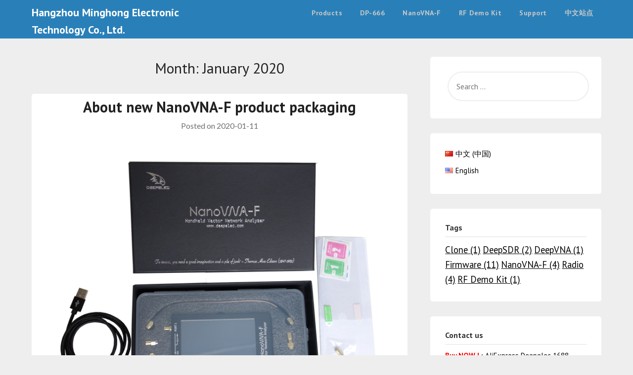

--- FILE ---
content_type: text/html; charset=UTF-8
request_url: https://deepelec.com/en/2020/01/
body_size: 9436
content:
<!doctype html>
<html lang="en-US">
<head>
	<meta charset="UTF-8">
	<meta name="viewport" content="width=device-width, initial-scale=1">
	<link rel="profile" href="http://gmpg.org/xfn/11">
	<title>January 2020 &#8211; Hangzhou Minghong Electronic Technology Co., Ltd.</title>
<link rel='dns-prefetch' href='//fonts.googleapis.com' />
<link rel='dns-prefetch' href='//s.w.org' />
<link rel="alternate" type="application/rss+xml" title="Hangzhou Minghong Electronic Technology Co., Ltd. &raquo; Feed" href="https://deepelec.com/en/feed/" />
<link rel="alternate" type="application/rss+xml" title="Hangzhou Minghong Electronic Technology Co., Ltd. &raquo; Comments Feed" href="https://deepelec.com/en/comments/feed/" />
		<script type="text/javascript">
			window._wpemojiSettings = {"baseUrl":"https:\/\/s.w.org\/images\/core\/emoji\/12.0.0-1\/72x72\/","ext":".png","svgUrl":"https:\/\/s.w.org\/images\/core\/emoji\/12.0.0-1\/svg\/","svgExt":".svg","source":{"concatemoji":"https:\/\/deepelec.com\/wp-includes\/js\/wp-emoji-release.min.js?ver=5.4.18"}};
			/*! This file is auto-generated */
			!function(e,a,t){var n,r,o,i=a.createElement("canvas"),p=i.getContext&&i.getContext("2d");function s(e,t){var a=String.fromCharCode;p.clearRect(0,0,i.width,i.height),p.fillText(a.apply(this,e),0,0);e=i.toDataURL();return p.clearRect(0,0,i.width,i.height),p.fillText(a.apply(this,t),0,0),e===i.toDataURL()}function c(e){var t=a.createElement("script");t.src=e,t.defer=t.type="text/javascript",a.getElementsByTagName("head")[0].appendChild(t)}for(o=Array("flag","emoji"),t.supports={everything:!0,everythingExceptFlag:!0},r=0;r<o.length;r++)t.supports[o[r]]=function(e){if(!p||!p.fillText)return!1;switch(p.textBaseline="top",p.font="600 32px Arial",e){case"flag":return s([127987,65039,8205,9895,65039],[127987,65039,8203,9895,65039])?!1:!s([55356,56826,55356,56819],[55356,56826,8203,55356,56819])&&!s([55356,57332,56128,56423,56128,56418,56128,56421,56128,56430,56128,56423,56128,56447],[55356,57332,8203,56128,56423,8203,56128,56418,8203,56128,56421,8203,56128,56430,8203,56128,56423,8203,56128,56447]);case"emoji":return!s([55357,56424,55356,57342,8205,55358,56605,8205,55357,56424,55356,57340],[55357,56424,55356,57342,8203,55358,56605,8203,55357,56424,55356,57340])}return!1}(o[r]),t.supports.everything=t.supports.everything&&t.supports[o[r]],"flag"!==o[r]&&(t.supports.everythingExceptFlag=t.supports.everythingExceptFlag&&t.supports[o[r]]);t.supports.everythingExceptFlag=t.supports.everythingExceptFlag&&!t.supports.flag,t.DOMReady=!1,t.readyCallback=function(){t.DOMReady=!0},t.supports.everything||(n=function(){t.readyCallback()},a.addEventListener?(a.addEventListener("DOMContentLoaded",n,!1),e.addEventListener("load",n,!1)):(e.attachEvent("onload",n),a.attachEvent("onreadystatechange",function(){"complete"===a.readyState&&t.readyCallback()})),(n=t.source||{}).concatemoji?c(n.concatemoji):n.wpemoji&&n.twemoji&&(c(n.twemoji),c(n.wpemoji)))}(window,document,window._wpemojiSettings);
		</script>
		<style type="text/css">
img.wp-smiley,
img.emoji {
	display: inline !important;
	border: none !important;
	box-shadow: none !important;
	height: 1em !important;
	width: 1em !important;
	margin: 0 .07em !important;
	vertical-align: -0.1em !important;
	background: none !important;
	padding: 0 !important;
}
</style>
	<link rel='stylesheet' id='wp-block-library-css'  href='https://deepelec.com/wp-includes/css/dist/block-library/style.min.css?ver=5.4.18' type='text/css' media='all' />
<style id='md-style-inline-css' type='text/css'>
 
</style>
<link rel='stylesheet' id='parent-style-css'  href='https://deepelec.com/wp-content/themes/marketingly/style.css?ver=5.4.18' type='text/css' media='all' />
<link rel='stylesheet' id='affiliate-marketingly-google-fonts-css'  href='//fonts.googleapis.com/css?family=PT+Sans%3A400%2C700&#038;display=swap&#038;ver=5.4.18' type='text/css' media='all' />
<link rel='stylesheet' id='font-awesome-css'  href='https://deepelec.com/wp-content/themes/marketingly/css/font-awesome.min.css?ver=5.4.18' type='text/css' media='all' />
<link rel='stylesheet' id='marketingly-style-css'  href='https://deepelec.com/wp-content/themes/affiliate-marketingly/style.css?ver=5.4.18' type='text/css' media='all' />
<link rel='stylesheet' id='marketingly-google-fonts-css'  href='//fonts.googleapis.com/css?family=Lato%3A300%2C400%2C700&#038;ver=5.4.18' type='text/css' media='all' />
<script type='text/javascript' src='https://deepelec.com/wp-includes/js/jquery/jquery.js?ver=1.12.4-wp'></script>
<script type='text/javascript' src='https://deepelec.com/wp-includes/js/jquery/jquery-migrate.min.js?ver=1.4.1'></script>
<link rel='https://api.w.org/' href='https://deepelec.com/wp-json/' />
<link rel="EditURI" type="application/rsd+xml" title="RSD" href="https://deepelec.com/xmlrpc.php?rsd" />
<link rel="wlwmanifest" type="application/wlwmanifest+xml" href="https://deepelec.com/wp-includes/wlwmanifest.xml" /> 
<meta name="generator" content="WordPress 5.4.18" />
<!-- Analytics by WP-Statistics v13.1.7 - https://wp-statistics.com/ -->

		<style type="text/css">
			body, .site, .swidgets-wrap h3, .post-data-text { background: ; }
			.site-title a, .site-description { color: ; }
			.sheader { background-color:  !important; }
			.main-navigation ul li a, .main-navigation ul li .sub-arrow, .super-menu .toggle-mobile-menu,.toggle-mobile-menu:before, .mobile-menu-active .smenu-hide { color: ; }
			#smobile-menu.show .main-navigation ul ul.children.active, #smobile-menu.show .main-navigation ul ul.sub-menu.active, #smobile-menu.show .main-navigation ul li, .smenu-hide.toggle-mobile-menu.menu-toggle, #smobile-menu.show .main-navigation ul li, .primary-menu ul li ul.children li, .primary-menu ul li ul.sub-menu li, .primary-menu .pmenu, .super-menu { border-color: ; border-bottom-color: ; }
			#secondary .widget h3, #secondary .widget h3 a, #secondary .widget h4, #secondary .widget h1, #secondary .widget h2, #secondary .widget h5, #secondary .widget h6, #secondary .widget h4 a { color: ; }
			#secondary .widget a, #secondary a, #secondary .widget li a , #secondary span.sub-arrow{ color: ; }
			#secondary, #secondary .widget, #secondary .widget p, #secondary .widget li, .widget time.rpwe-time.published { color: ; }
			#secondary .swidgets-wrap, #secondary .widget ul li, .featured-sidebar .search-field, #secondary .sidebar-headline-wrapper { border-color: ; }
			.site-info, .footer-column-three input.search-submit, .footer-column-three p, .footer-column-three li, .footer-column-three td, .footer-column-three th, .footer-column-three caption { color: #ffffff; }
			.footer-column-three h3, .footer-column-three h4, .footer-column-three h5, .footer-column-three h6, .footer-column-three h1, .footer-column-three h2, .footer-column-three h4, .footer-column-three h3 a { color: ; }
			.footer-column-three a, .footer-column-three li a, .footer-column-three .widget a, .footer-column-three .sub-arrow { color: ; }
			.footer-column-three h3:after { background: ; }
			.site-info, .widget ul li, .footer-column-three input.search-field, .footer-column-three input.search-submit { border-color: ; }
			.site-footer { background-color: #000000; }
			.content-wrapper h2.entry-title a, .content-wrapper h2.entry-title a:hover, .content-wrapper h2.entry-title a:active, .content-wrapper h2.entry-title a:focus, .archive .page-header h1, .blogposts-list h2 a, .blogposts-list h2 a:hover, .blogposts-list h2 a:active, .search-results h1.page-title { color: ; }
			.blogposts-list .post-data-text, .blogposts-list .post-data-text a, .blogposts-list .content-wrapper .post-data-text *{ color: ; }
			.blogposts-list p { color: ; }
			.page-numbers li a, .blogposts-list .blogpost-button, a.continuereading, .page-numbers.current, span.page-numbers.dots { background: ; }
			.page-numbers li a, .blogposts-list .blogpost-button, span.page-numbers.dots, .page-numbers.current, .page-numbers li a:hover, a.continuereading { color: ; }
			.archive .page-header h1, .search-results h1.page-title, .blogposts-list.fbox, span.page-numbers.dots, .page-numbers li a, .page-numbers.current { border-color: ; }
			.blogposts-list .post-data-divider { background: ; }
			.page .comments-area .comment-author, .page .comments-area .comment-author a, .page .comments-area .comments-title, .page .content-area h1, .page .content-area h2, .page .content-area h3, .page .content-area h4, .page .content-area h5, .page .content-area h6, .page .content-area th, .single  .comments-area .comment-author, .single .comments-area .comment-author a, .single .comments-area .comments-title, .single .content-area h1, .single .content-area h2, .single .content-area h3, .single .content-area h4, .single .content-area h5, .single .content-area h6, .single .content-area th, .search-no-results h1, .error404 h1 { color: ; }
			.single .post-data-text, .page .post-data-text, .page .post-data-text a, .single .post-data-text a, .comments-area .comment-meta .comment-metadata a, .single .post-data-text * { color: ; }
			.page .content-area p, .page article, .page .content-area table, .page .content-area dd, .page .content-area dt, .page .content-area address, .page .content-area .entry-content, .page .content-area li, .page .content-area ol, .single .content-area p, .single article, .single .content-area table, .single .content-area dd, .single .content-area dt, .single .content-area address, .single .entry-content, .single .content-area li, .single .content-area ol, .search-no-results .page-content p { color: ; }
			.single .entry-content a, .page .entry-content a, .comment-content a, .comments-area .reply a, .logged-in-as a, .comments-area .comment-respond a { color: ; }
			.comments-area p.form-submit input { background: ; }
			.error404 .page-content p, .error404 input.search-submit, .search-no-results input.search-submit { color: ; }
			.page .comments-area, .page article.fbox, .page article tr, .page .comments-area ol.comment-list ol.children li, .page .comments-area ol.comment-list .comment, .single .comments-area, .single article.fbox, .single article tr, .comments-area ol.comment-list ol.children li, .comments-area ol.comment-list .comment, .error404 main#main, .error404 .search-form label, .search-no-results .search-form label, .error404 input.search-submit, .search-no-results input.search-submit, .error404 main#main, .search-no-results section.fbox.no-results.not-found{ border-color: ; }
			.single .post-data-divider, .page .post-data-divider { background: ; }
			.single .comments-area p.form-submit input, .page .comments-area p.form-submit input { color: ; }
			.bottom-header-wrapper { padding-top: px; }
			.bottom-header-wrapper { padding-bottom: px; }
			.bottom-header-wrapper { background: ; }
			.bottom-header-wrapper *{ color: ; }
			.header-widget a, .header-widget li a, .header-widget i.fa { color: ; }
			.header-widget, .header-widget p, .header-widget li, .header-widget .textwidget { color: ; }
			.header-widget .widget-title, .header-widget h1, .header-widget h3, .header-widget h2, .header-widget h4, .header-widget h5, .header-widget h6{ color: ; }
			.header-widget.swidgets-wrap, .header-widget ul li, .header-widget .search-field { border-color: ; }
			.bottom-header-title, .bottom-header-paragraph{ color: ; }
			#secondary .widget-title-lines:after, #secondary .widget-title-lines:before { background: ; }
			.header-widgets-wrapper{ background: ; }
			.top-nav-wrapper, .primary-menu .pmenu, .super-menu, #smobile-menu, .primary-menu ul li ul.children, .primary-menu ul li ul.sub-menu { background-color: ; }
			#secondary .swidgets-wrap{ background: ; }
			#secondary .swidget { border-color: ; }
			.archive article.fbox, .search-results article.fbox, .blog article.fbox { background: ; }
			.comments-area, .single article.fbox, .page article.fbox { background: ; }

			
		</style>
	
		<style type="text/css">
			body, .site, .swidgets-wrap h3, .post-data-text { background: ; }
			.site-title a, .site-description { color: ; }
			.sheader { background-color:  !important; }
			.main-navigation ul li a, .main-navigation ul li .sub-arrow, .super-menu .toggle-mobile-menu,.toggle-mobile-menu:before, .mobile-menu-active .smenu-hide { color: ; }
			#smobile-menu.show .main-navigation ul ul.children.active, #smobile-menu.show .main-navigation ul ul.sub-menu.active, #smobile-menu.show .main-navigation ul li, .smenu-hide.toggle-mobile-menu.menu-toggle, #smobile-menu.show .main-navigation ul li, .primary-menu ul li ul.children li, .primary-menu ul li ul.sub-menu li, .primary-menu .pmenu, .super-menu { border-color: ; border-bottom-color: ; }
			#secondary .widget h3, #secondary .widget h3 a, #secondary .widget h4, #secondary .widget h1, #secondary .widget h2, #secondary .widget h5, #secondary .widget h6, #secondary .widget h4 a { color: ; }
			#secondary .widget a, #secondary a, #secondary .widget li a , #secondary span.sub-arrow{ color: ; }
			#secondary, #secondary .widget, #secondary .widget p, #secondary .widget li, .widget time.rpwe-time.published { color: ; }
			#secondary .swidgets-wrap, #secondary .widget ul li, .featured-sidebar .search-field, #secondary .sidebar-headline-wrapper { border-color: ; }
			.site-info, .footer-column-three input.search-submit, .footer-column-three p, .footer-column-three li, .footer-column-three td, .footer-column-three th, .footer-column-three caption { color: #ffffff; }
			.footer-column-three h3, .footer-column-three h4, .footer-column-three h5, .footer-column-three h6, .footer-column-three h1, .footer-column-three h2, .footer-column-three h4, .footer-column-three h3 a { color: ; }
			.footer-column-three a, .footer-column-three li a, .footer-column-three .widget a, .footer-column-three .sub-arrow { color: ; }
			.footer-column-three h3:after { background: ; }
			.site-info, .widget ul li, .footer-column-three input.search-field, .footer-column-three input.search-submit { border-color: ; }
			.site-footer { background-color: #000000; }
			.content-wrapper h2.entry-title a, .content-wrapper h2.entry-title a:hover, .content-wrapper h2.entry-title a:active, .content-wrapper h2.entry-title a:focus, .archive .page-header h1, .blogposts-list h2 a, .blogposts-list h2 a:hover, .blogposts-list h2 a:active, .search-results h1.page-title { color: ; }
			.blogposts-list .post-data-text, .blogposts-list .post-data-text a, .blogposts-list .content-wrapper .post-data-text *{ color: ; }
			.blogposts-list p { color: ; }
			.page-numbers li a, .blogposts-list .blogpost-button, a.continuereading, .page-numbers.current, span.page-numbers.dots { background: ; }
			.page-numbers li a, .blogposts-list .blogpost-button, span.page-numbers.dots, .page-numbers.current, .page-numbers li a:hover, a.continuereading { color: ; }
			.archive .page-header h1, .search-results h1.page-title, .blogposts-list.fbox, span.page-numbers.dots, .page-numbers li a, .page-numbers.current { border-color: ; }
			.blogposts-list .post-data-divider { background: ; }
			.page .comments-area .comment-author, .page .comments-area .comment-author a, .page .comments-area .comments-title, .page .content-area h1, .page .content-area h2, .page .content-area h3, .page .content-area h4, .page .content-area h5, .page .content-area h6, .page .content-area th, .single  .comments-area .comment-author, .single .comments-area .comment-author a, .single .comments-area .comments-title, .single .content-area h1, .single .content-area h2, .single .content-area h3, .single .content-area h4, .single .content-area h5, .single .content-area h6, .single .content-area th, .search-no-results h1, .error404 h1 { color: ; }
			.single .post-data-text, .page .post-data-text, .page .post-data-text a, .single .post-data-text a, .comments-area .comment-meta .comment-metadata a, .single .post-data-text * { color: ; }
			.page .content-area p, .page article, .page .content-area table, .page .content-area dd, .page .content-area dt, .page .content-area address, .page .content-area .entry-content, .page .content-area li, .page .content-area ol, .single .content-area p, .single article, .single .content-area table, .single .content-area dd, .single .content-area dt, .single .content-area address, .single .entry-content, .single .content-area li, .single .content-area ol, .search-no-results .page-content p { color: ; }
			.single .entry-content a, .page .entry-content a, .comment-content a, .comments-area .reply a, .logged-in-as a, .comments-area .comment-respond a { color: ; }
			.comments-area p.form-submit input { background: ; }
			.error404 .page-content p, .error404 input.search-submit, .search-no-results input.search-submit { color: ; }
			.page .comments-area, .page article.fbox, .page article tr, .page .comments-area ol.comment-list ol.children li, .page .comments-area ol.comment-list .comment, .single .comments-area, .single article.fbox, .single article tr, .comments-area ol.comment-list ol.children li, .comments-area ol.comment-list .comment, .error404 main#main, .error404 .search-form label, .search-no-results .search-form label, .error404 input.search-submit, .search-no-results input.search-submit, .error404 main#main, .search-no-results section.fbox.no-results.not-found{ border-color: ; }
			.single .post-data-divider, .page .post-data-divider { background: ; }
			.single .comments-area p.form-submit input, .page .comments-area p.form-submit input { color: ; }
			.bottom-header-wrapper { padding-top: px; }
			.bottom-header-wrapper { padding-bottom: px; }
			.bottom-header-wrapper { background: ; }
			.bottom-header-wrapper *{ color: ; }
			.header-widget a, .header-widget li a, .header-widget i.fa { color: ; }
			.header-widget, .header-widget p, .header-widget li, .header-widget .textwidget { color: ; }
			.header-widget .widget-title, .header-widget h1, .header-widget h3, .header-widget h2, .header-widget h4, .header-widget h5, .header-widget h6{ color: ; }
			.header-widget.swidgets-wrap, .header-widget ul li, .header-widget .search-field { border-color: ; }
			.bottom-header-title, .bottom-header-paragraph{ color: ; }
			#secondary .widget-title-lines:after, #secondary .widget-title-lines:before { background: ; }
			.header-widgets-wrapper{ background: ; }
			.top-nav-wrapper, .primary-menu .pmenu, .super-menu, #smobile-menu, .primary-menu ul li ul.children, .primary-menu ul li ul.sub-menu { background-color: ; }
			#secondary .swidgets-wrap{ background: ; }
			#secondary .swidget { border-color: ; }
			.archive article.fbox, .search-results article.fbox, .blog article.fbox { background: ; }
			.comments-area, .single article.fbox, .page article.fbox { background: ; }

			
	</style>
			<style type="text/css">


	.site-title a,
		.site-description,
		.logofont {
			color: #ffffff;
		}

	
		https://deepelec.com/wp-content/uploads/2024/12/3_官网banner_1920×320-1.png"
				.site-title a,
		.site-description {
			color: #ffffff;
		}
				</style>
		<link rel="alternate" href="https://deepelec.com/zh/2020/01/" hreflang="zh" />
<link rel="alternate" href="https://deepelec.com/en/2020/01/" hreflang="en" />
<script>
var _hmt = _hmt || [];
(function() {
  var hm = document.createElement("script");
  hm.src = "https://hm.baidu.com/hm.js?43de9e626c3095505de5ec1498111b97";
  var s = document.getElementsByTagName("script")[0]; 
  s.parentNode.insertBefore(hm, s);
})();
</script>
<script async src="https://pagead2.googlesyndication.com/pagead/js/adsbygoogle.js?client=ca-pub-3931649048825598"
     crossorigin="anonymous"></script>
</head>

<body class="archive date hfeed header-image">
		<div id="page" class="site"> 

	<a class="skip-link screen-reader-text" href="#content">Skip to content</a>

			<!--Nav start-->
			<header id="masthead" class="sheader site-header clearfix">
				<nav id="primary-site-navigation" class="primary-menu main-navigation clearfix">

					<a href="#" id="pull" class="smenu-hide toggle-mobile-menu menu-toggle" aria-controls="secondary-menu" aria-expanded="false">Menu</a>
					<div class="top-nav-wrapper">
						<div class="content-wrap">
							<div class="logo-container"> 
															<a class="logofont" href="https://deepelec.com/en/" rel="home">Hangzhou Minghong Electronic Technology Co., Ltd.</a>
											</div>
					<div class="center-main-menu">
						<div class="menu-%e6%88%91%e7%9a%84%e8%8f%9c%e5%8d%95-en-container"><ul id="primary-menu" class="pmenu"><li id="menu-item-69" class="menu-item menu-item-type-post_type menu-item-object-page menu-item-69"><a href="https://deepelec.com/products/">Products</a></li>
<li id="menu-item-536" class="menu-item menu-item-type-post_type menu-item-object-page menu-item-536"><a href="https://deepelec.com/dp-666/">DP-666</a></li>
<li id="menu-item-35" class="menu-item menu-item-type-post_type menu-item-object-page menu-item-35"><a href="https://deepelec.com/nanovna-f/">NanoVNA-F</a></li>
<li id="menu-item-48" class="menu-item menu-item-type-post_type menu-item-object-page menu-item-48"><a href="https://deepelec.com/rf-demo-kit/">RF Demo Kit</a></li>
<li id="menu-item-80" class="menu-item menu-item-type-post_type menu-item-object-page menu-item-80"><a href="https://deepelec.com/support/">Support</a></li>
<li id="menu-item-147" class="menu-item menu-item-type-custom menu-item-object-custom menu-item-147"><a href="https://deepelec.com/zh/">中文站点</a></li>
</ul></div>						</div>
					</div>
				</div>
			</nav>
			<div class="super-menu clearfix">
				<div class="super-menu-inner">
					

											<a class="logofont" href="https://deepelec.com/en/" rel="home">Hangzhou Minghong Electronic Technology Co., Ltd.</a>
				
				<a href="#" id="pull" class="toggle-mobile-menu menu-toggle" aria-controls="secondary-menu" aria-expanded="false"></a>
		</div>
	</div>
	<div id="mobile-menu-overlay"></div>
</header>
<!--Nav end-->


<div class="content-wrap">
	
</div>


<div id="content" class="site-content clearfix">
	<div class="content-wrap">

	<div id="primary" class="featured-content content-area">
		<main id="main" class="site-main all-blog-articles">

		
			<header class="fbox page-header">
				<h1 class="page-title">Month: January 2020</h1>			</header><!-- .page-header -->

			
<article id="post-105" class="posts-entry fbox blogposts-list post-105 post type-post status-publish format-standard hentry category-nanovna-f-en tag-nanovna-f-en">
				<div class="no-featured-img-box">
						<div class="content-wrapper">
				<header class="entry-header">
					<h2 class="entry-title"><a href="https://deepelec.com/2020/01/11/about-new-nanovna-f-product-packaging/" rel="bookmark">About new NanoVNA-F product packaging</a></h2>					<div class="entry-meta">
						<div class="post-data-text">
							<span class="posted-on">Posted on <a href="https://deepelec.com/2020/01/11/about-new-nanovna-f-product-packaging/" rel="bookmark"><time class="entry-date published" datetime="2020-01-11T00:10:17+08:00">2020-01-11</time><time class="updated" datetime="2024-08-24T16:57:18+08:00">2024-08-24</time></a></span><span class="byline"> </span>						</div>
					</div><!-- .entry-meta -->
									</header><!-- .entry-header -->

				<div class="entry-content">
					<p><img src="https://deepelec.com/files/vna-f/img/VNA-F1-EN.png" alt="" /><br />
The NanoVNA-F we sold are &quot;all&quot; contain plastic box, sponge and all accessories. even for all chinese dealers[&#8230;&#8230;]</p>
<p class="read-more"><a href="https://deepelec.com/2020/01/11/about-new-nanovna-f-product-packaging/">More</a></p>
<div class="text-center continuereading-wrap">
						<a href="https://deepelec.com/2020/01/11/about-new-nanovna-f-product-packaging/" class="continuereading" rel="bookmark">
							Read More						</a>
						</div>
					</div><!-- .entry-content -->

				</div>
			</div>
		</article><!-- #post-105 -->
<div class="text-center pag-wrapper"></div>
		</main><!-- #main -->
	</div><!-- #primary -->


<aside id="secondary" class="featured-sidebar widget-area">
	<section id="search-2" class="fbox swidgets-wrap widget widget_search"><form role="search" method="get" class="search-form" action="https://deepelec.com/en/">
				<label>
					<span class="screen-reader-text">Search for:</span>
					<input type="search" class="search-field" placeholder="Search &hellip;" value="" name="s" />
				</label>
				<input type="submit" class="search-submit" value="Search" />
			</form></section><section id="polylang-3" class="fbox swidgets-wrap widget widget_polylang"><ul>
	<li class="lang-item lang-item-5 lang-item-zh lang-item-first"><a lang="zh-CN" hreflang="zh-CN" href="https://deepelec.com/zh/2020/01/"><img src="[data-uri]" title="中文 (中国)" alt="中文 (中国)" width="16" height="11" style="width: 16px; height: 11px;" /><span style="margin-left:0.3em;">中文 (中国)</span></a></li>
	<li class="lang-item lang-item-2 lang-item-en current-lang"><a lang="en-US" hreflang="en-US" href="https://deepelec.com/en/2020/01/"><img src="[data-uri]" title="English" alt="English" width="16" height="11" style="width: 16px; height: 11px;" /><span style="margin-left:0.3em;">English</span></a></li>
</ul>
</section><section id="tag_cloud-3" class="fbox swidgets-wrap widget widget_tag_cloud"><div class="sidebar-headline-wrapper"><h4 class="widget-title">Tags</h4></div><div class="tagcloud"><a href="https://deepelec.com/tag/clone-en/" class="tag-cloud-link tag-link-118 tag-link-position-1" style="font-size: 14pt;" aria-label="Clone (1 item)">Clone<span class="tag-link-count"> (1)</span></a>
<a href="https://deepelec.com/tag/deepsdr-en/" class="tag-cloud-link tag-link-85 tag-link-position-2" style="font-size: 14pt;" aria-label="DeepSDR (2 items)">DeepSDR<span class="tag-link-count"> (2)</span></a>
<a href="https://deepelec.com/tag/deepvna-en/" class="tag-cloud-link tag-link-83 tag-link-position-3" style="font-size: 14pt;" aria-label="DeepVNA (1 item)">DeepVNA<span class="tag-link-count"> (1)</span></a>
<a href="https://deepelec.com/tag/firmware-en/" class="tag-cloud-link tag-link-32 tag-link-position-4" style="font-size: 14pt;" aria-label="Firmware (11 items)">Firmware<span class="tag-link-count"> (11)</span></a>
<a href="https://deepelec.com/tag/nanovna-f-en/" class="tag-cloud-link tag-link-66 tag-link-position-5" style="font-size: 14pt;" aria-label="NanoVNA-F (4 items)">NanoVNA-F<span class="tag-link-count"> (4)</span></a>
<a href="https://deepelec.com/tag/radio-en/" class="tag-cloud-link tag-link-94 tag-link-position-6" style="font-size: 14pt;" aria-label="Radio (4 items)">Radio<span class="tag-link-count"> (4)</span></a>
<a href="https://deepelec.com/tag/rf-demo-kit-en/" class="tag-cloud-link tag-link-104 tag-link-position-7" style="font-size: 14pt;" aria-label="RF Demo Kit (1 item)">RF Demo Kit<span class="tag-link-count"> (1)</span></a></div>
</section><section id="text-9" class="fbox swidgets-wrap widget widget_text"><div class="sidebar-headline-wrapper"><h4 class="widget-title">Contact us</h4></div>			<div class="textwidget"><p><b><font color=#FF0000 >Buy NOW !</font> : </b><a href="https://deepelec.aliexpress.com/store/1101363542">AliExpress Deepelec</a> <a href="https://deepelec.1688.com">1688 Deepelec</a><br />
<b>Product Video :</b><br />
<a href="https://www.youtube.com/@deepelec">www.youtube.com/@deepelec</a><br />
<b>Online forum :</b><br />
<a href="https://groups.io/g/nanovna-f">NanoVNA-F Groups.io</a><br />
<a href="https://www.facebook.com/groups/409434709714445">NanoVNA-F Facebook group</a><br />
<a href="https://groups.io/g/deepelec">DEEPELEC Groups.io</a><br />
<a href="https://www.facebook.com/groups/deepelec">DEEPELEC Facebook group</a><br />
<b>Sales: </b><a href="mailto:sales@deepelec.com">sales@deepelec.com</a><br />
<b>Technical: </b><a href="mailto:support@deepelec.com">support@deepelec.com</a></p>
</div>
		</section>		<section id="recent-posts-2" class="fbox swidgets-wrap widget widget_recent_entries">		<div class="sidebar-headline-wrapper"><h4 class="widget-title">Recent Posts</h4></div>		<ul>
											<li>
					<a href="https://deepelec.com/2025/10/10/stay_away_from_cloned_products/">The only thing like Coca-Cola is Coca-Cola itself.</a>
											<span class="post-date">2025-10-10</span>
									</li>
											<li>
					<a href="https://deepelec.com/2025/04/09/dp-666-add-rtc/">DP-666 radio has been equipped with RTC</a>
											<span class="post-date">2025-04-09</span>
									</li>
											<li>
					<a href="https://deepelec.com/2025/03/09/dp-666-megatron-2-0-15mod16/">DP-666 Megatron Touch Firmware 2.0.15mod16 released</a>
											<span class="post-date">2025-03-09</span>
									</li>
											<li>
					<a href="https://deepelec.com/2024/09/08/dp-666-touchscreen-testing/">DP-666 third-party touch firmware testing</a>
											<span class="post-date">2024-09-08</span>
									</li>
											<li>
					<a href="https://deepelec.com/2024/09/07/dp-666-tef6686-radio-release/">DP-666 TEF6686 Radio Release</a>
											<span class="post-date">2024-09-07</span>
									</li>
					</ul>
		</section><section id="archives-4" class="fbox swidgets-wrap widget widget_archive"><div class="sidebar-headline-wrapper"><h4 class="widget-title">Archives</h4></div>		<ul>
				<li><a href='https://deepelec.com/en/2025/10/'>October 2025</a>&nbsp;(1)</li>
	<li><a href='https://deepelec.com/en/2025/04/'>April 2025</a>&nbsp;(1)</li>
	<li><a href='https://deepelec.com/en/2025/03/'>March 2025</a>&nbsp;(1)</li>
	<li><a href='https://deepelec.com/en/2024/09/'>September 2024</a>&nbsp;(2)</li>
	<li><a href='https://deepelec.com/en/2023/04/'>April 2023</a>&nbsp;(1)</li>
	<li><a href='https://deepelec.com/en/2022/10/'>October 2022</a>&nbsp;(1)</li>
	<li><a href='https://deepelec.com/en/2022/08/'>August 2022</a>&nbsp;(2)</li>
	<li><a href='https://deepelec.com/en/2022/04/'>April 2022</a>&nbsp;(1)</li>
	<li><a href='https://deepelec.com/en/2022/03/'>March 2022</a>&nbsp;(1)</li>
	<li><a href='https://deepelec.com/en/2021/09/'>September 2021</a>&nbsp;(1)</li>
	<li><a href='https://deepelec.com/en/2021/05/'>May 2021</a>&nbsp;(1)</li>
	<li><a href='https://deepelec.com/en/2021/04/'>April 2021</a>&nbsp;(1)</li>
	<li><a href='https://deepelec.com/en/2020/09/'>September 2020</a>&nbsp;(1)</li>
	<li><a href='https://deepelec.com/en/2020/07/'>July 2020</a>&nbsp;(1)</li>
	<li><a href='https://deepelec.com/en/2020/03/'>March 2020</a>&nbsp;(1)</li>
	<li><a href='https://deepelec.com/en/2020/02/'>February 2020</a>&nbsp;(1)</li>
	<li><a href='https://deepelec.com/en/2020/01/' aria-current="page">January 2020</a>&nbsp;(1)</li>
	<li><a href='https://deepelec.com/en/2019/12/'>December 2019</a>&nbsp;(2)</li>
	<li><a href='https://deepelec.com/en/2019/11/'>November 2019</a>&nbsp;(2)</li>
		</ul>
			</section><section id="wp_statistics_widget-4" class="fbox swidgets-wrap widget widget_wp_statistics_widget"><div class="sidebar-headline-wrapper"><h4 class="widget-title"></h4></div><ul><li><label>Today's Visits: </label>449</li><li><label>Today's Visitors: </label>220</li><li><label>Total Visits: </label>2,852,351</li><li><label>Total Visitors: </label>802,833</li></ul></section><section id="text-7" class="fbox swidgets-wrap widget widget_text"><div class="sidebar-headline-wrapper"><h4 class="widget-title">Authorized Distributor</h4></div>			<div class="textwidget"><p><a href="https://www.passion-radio.com"><br />
<img src="https://deepelec.com/files/img/logo/350-pr-com.jpg" /><br />
</a><br />
<a href="https://dxcanada.ca"><br />
<img src="https://deepelec.com/files/img/logo/DXCANADA.png" /><br />
</a></p>
</div>
		</section></aside><!-- #secondary -->
</div>
</div><!-- #content -->

<footer id="colophon" class="site-footer clearfix">

	<div class="content-wrap">
		
			
			
		</div>

		<div class="site-info">
			&copy;2026 Hangzhou Minghong Electronic Technology Co., Ltd.			<!-- Delete below lines to remove copyright from footer -->
			<span class="footer-info-right">
			 | Powered by BH5HNU, Deepelec |  <a rel="nofollow" href="http://beian.miit.gov.cn">浙ICP备20021860号</a>
			</span>
			<!-- Delete above lines to remove copyright from footer -->

		</div><!-- .site-info -->
	</div>



</footer><!-- #colophon -->
</div><!-- #page -->

<div id="smobile-menu" class="mobile-only"></div>
<div id="mobile-menu-overlay"></div>

<script type='text/javascript' src='https://deepelec.com/wp-content/themes/marketingly/js/navigation.js?ver=20170823'></script>
<script type='text/javascript' src='https://deepelec.com/wp-content/themes/marketingly/js/jquery.flexslider.js?ver=20150423'></script>
<script type='text/javascript' src='https://deepelec.com/wp-content/themes/marketingly/js/script.js?ver=20160720'></script>
<script type='text/javascript' src='https://deepelec.com/wp-content/themes/marketingly/js/accessibility.js?ver=20160720'></script>
<script type='text/javascript' src='https://deepelec.com/wp-includes/js/wp-embed.min.js?ver=5.4.18'></script>
 	<script>
		/(trident|msie)/i.test(navigator.userAgent)&&document.getElementById&&window.addEventListener&&window.addEventListener("hashchange",function(){var t,e=location.hash.substring(1);/^[A-z0-9_-]+$/.test(e)&&(t=document.getElementById(e))&&(/^(?:a|select|input|button|textarea)$/i.test(t.tagName)||(t.tabIndex=-1),t.focus())},!1);
	</script>
	</body>
</html>


--- FILE ---
content_type: text/html; charset=utf-8
request_url: https://www.google.com/recaptcha/api2/aframe
body_size: 266
content:
<!DOCTYPE HTML><html><head><meta http-equiv="content-type" content="text/html; charset=UTF-8"></head><body><script nonce="6s2Pu7dgt0U__xxq5P0BhA">/** Anti-fraud and anti-abuse applications only. See google.com/recaptcha */ try{var clients={'sodar':'https://pagead2.googlesyndication.com/pagead/sodar?'};window.addEventListener("message",function(a){try{if(a.source===window.parent){var b=JSON.parse(a.data);var c=clients[b['id']];if(c){var d=document.createElement('img');d.src=c+b['params']+'&rc='+(localStorage.getItem("rc::a")?sessionStorage.getItem("rc::b"):"");window.document.body.appendChild(d);sessionStorage.setItem("rc::e",parseInt(sessionStorage.getItem("rc::e")||0)+1);localStorage.setItem("rc::h",'1768762999694');}}}catch(b){}});window.parent.postMessage("_grecaptcha_ready", "*");}catch(b){}</script></body></html>